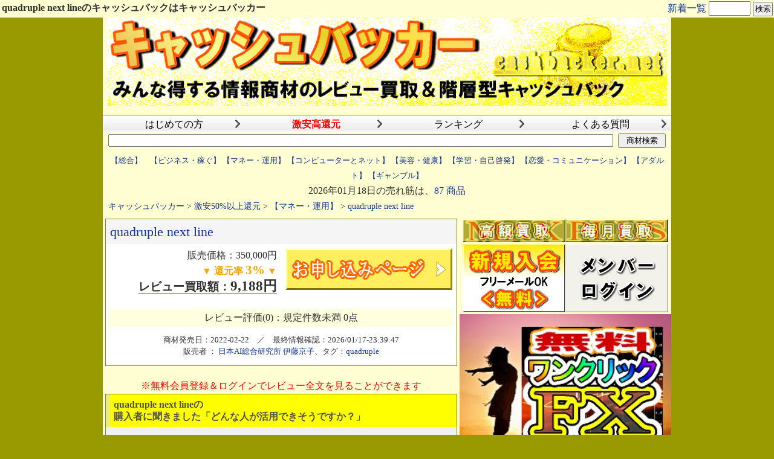

--- FILE ---
content_type: text/html
request_url: https://cashbacker.ioiv.net/prod/1645713334/
body_size: 6429
content:
<!DOCTYPE html>
<html lang="ja">
<head>
<meta charset="Shift_JIS">
<base href="https://cashbacker.ioiv.net/">

<title>quadruple next lineのキャッシュバックはキャッシュバッカー</title>
<meta name="author" content="情報商材のキャッシュバックはキャッシュバッカー" />
<meta name="copyright" content="&copy; 情報商材のキャッシュバックはキャッシュバッカー" />
<meta name="classification" content="business,computers,internet" />
<meta name="description" content="quadruple next lineなどが最大９７％ＯＦＦになるキャッシュバック（レビュー買取）特典の安売サイトです。quadruple next line(日本AI総合研究所 伊藤京子)を買うなら、キャッシュバッカーが断然お得！"> 
<meta name="keywords" content="quadruple next lineのキャッシュバック,quadruple next line(日本AI総合研究所 伊藤京子)キャッシュバック,quadruple next line,quadruple next lineのレビュー,quadruple next lineの特典,">
<link rel="canonical" href="https://cashbacker.ioiv.net/prod/1645713334/" />
<link rel="amphtml" href="https://cashbacker.ioiv.net/amp/1645713334/" />

<link rel="alternate" type="application/rss+xml" title="RSS" href="https://cashbacker.ioiv.net/index.rdf">
<link rel="alternate" type="application/rss+xml" title="sitemap" href="https://cashbacker.ioiv.net/sitemap.xml" />
<link rel="start" href="https://cashbacker.ioiv.net/" title="start" />
<link rel="contents" href="https://cashbacker.ioiv.net/prod/" title="contents" />

<meta name="google-site-verification" content="yZoolbG63pdXAIQsh_gkXkCVWmIRnWltfKGo9IyrhZE" />
<meta name="viewport" content="width=device-width,initial-scale=1.0">

<link rel="icon" href="/favicon.ico">
<link rel="stylesheet" href="https://cashbacker.ioiv.net/obj/sview.css">

</head>
<body>

<div style="width:100%; background-color:#FFFFD1; position:fixed; padding:0; ">
	<h1 style="max-width:47%; float:left; font-size:1rem; margin:0.2rem; text-align:left; overflow: hidden; white-space:nowrap; text-overflow:ellipsis; ">quadruple next lineのキャッシュバックはキャッシュバッカー</h1>
	<form action="https://cashbacker.ioiv.net/top.cgi" method="POST">
		<p style="max-width:50%; margin:0.1rem; padding:0; white-space:nowrap; float:right; text-align:right; font-size:1rem;">
			<a href="https://cashbacker.ioiv.net/top.cgi?page=itiran">新着一覧</a>
			<input name="key" value="" type="text" style="max-width:10em; max-width:20%; font-size:1rem; ">
			<input name="page" value="prod" type="hidden">
			<input value="検索" type="submit" style="font-size:0.8rem; padding:0.1rem; ">
		</p>
	</form>
</div>
<br>

<div class="container">

	<!-- title -->
	<div class="header" id="PAGETOP">
		<h2 style="">
			<a href="https://cashbacker.ioiv.net/">
				<img src="https://cashbacker.ioiv.net/images/title.png" alt="情報商材のキャッシュバックは、キャッシュバッカー" style="width:100%; "><br>
			</a>
		</h2>
		
		<div class="topmenu"><ol>
			<li><a href="https://cashbacker.ioiv.net/page/step/"	>はじめての方</a></li>
			<li><a href="https://cashbacker.ioiv.net/prod/"		><b style="color:red; ">激安高還元</b></a></li>
			<li><a href="https://cashbacker.ioiv.net/ranking/"		>ランキング</a></li>
			<li><a href="https://cashbacker.ioiv.net/page/faq/"	>よくある質問</a></li>
		</ol></div>

		<form action="https://cashbacker.ioiv.net/top.cgi" method="POST">
			<table style="margin:auto; padding:0; " width=100%><tr>
				<td><input name="key" value="" type="text" style="width:100%; "></td>
				<td width=10%><input value=" 商材検索 " type="submit" style="width:100%; "></td>
			</tr></table>
			<input name="page" value="prod" type="hidden">
		</form>

	</div>

	<div class="rect" style="text-align:center; margin:2px; padding:2px; margin-top:0; padding-top:0; border:0px solid #000000; ">
		<p style="font-size:80%; margin:5px 0 0; padding:0px; line-height:200%; ">
			<a href="https://cashbacker.ioiv.net/ranking/">【総合】</a>　<a href="https://cashbacker.ioiv.net/ranking/1/">【ビジネス・稼ぐ】</a> <a href="https://cashbacker.ioiv.net/ranking/8/">【マネー・運用】</a> <a href="https://cashbacker.ioiv.net/ranking/13/">【コンピューターとネット】</a> <a href="https://cashbacker.ioiv.net/ranking/25/">【美容・健康】</a> <a href="https://cashbacker.ioiv.net/ranking/32/">【学習・自己啓発】</a> <a href="https://cashbacker.ioiv.net/ranking/54/">【恋愛・コミュニケーション】</a> <a href="https://cashbacker.ioiv.net/ranking/60/">【アダルト】</a> <a href="https://cashbacker.ioiv.net/ranking/61/">【ギャンブル】</a><br />
		</p>
			<p style="padding:2px; margin:0px; ">2026年01月18日の売れ筋は、<a href="/ranking/">87 商品</a></p>
<!--			<p style="background-color:#ffffff; border:1px solid yellow; padding:2px; margin:0px; font-size:100%; font-weight:bold; "><a href="/prod/1261900002/">応援セール【レビュー買取額１００％】相澤良介のデイトレ術</a></p>-->
<!--			<p style="background-color:#ffffff; border:1px solid yellow; padding:2px; margin:0px; font-size:100%; font-weight:normal; ">2019年2月は、４８２名の方にご利用いただきました。ありがとうございます！</p>-->
<!--			<p style="background-color:#ffffff; border:1px solid yellow; padding:2px; margin:0px; font-size:100%; font-weight:normal; ">無料会員になると合計16本61,900円相当の情報商材＆販促ツールをプレゼント</p>-->
<!--		<p style="background-color:#ffffff; border:1px solid orange; color:red; padding:2px; margin:3px 0px; font-weight:bold; font-size:120%; ">特典が表示されないトラブルが発生しています ＝＞ <a href="https://cashbacker.ioiv.net/page/cookie/" target=_blank>原因と対処法</a></p>-->
				<div class="rect" itemscope itemtype="http://schema.org/BreadcrumbList" style="font-size:90%; text-align:left; ">
			<span itemprop="itemListElement" itemscope itemtype="http://schema.org/ListItem"><meta itemprop="position" content="1" /><a itemprop="item" href="/"><span itemprop="name">キャッシュバッカー</span></a></span> &gt; 
			<span itemprop="itemListElement" itemscope itemtype="http://schema.org/ListItem"><meta itemprop="position" content="2" /><a itemprop="item" href="/prod/"><span itemprop="name">激安50%以上還元</span></a></span> &gt; 
			<span itemprop="itemListElement" itemscope itemtype="http://schema.org/ListItem"><meta itemprop="position" content="3" /><a itemprop="item" href="/ranking/8/"><span itemprop="name">【マネー・運用】</span></a></span> &gt; 
			<span itemprop="itemListElement" itemscope itemtype="http://schema.org/ListItem"><meta itemprop="position" content="4" /><a itemprop="item" href="/prod/1645713334/"><span itemprop="name">quadruple next line</span></a></span>
		</div>

	</div>


	<div class="main" style="margin-top:0; padding-top:0; border:0px solid #000000; ">

					<div style="margin:0; padding:0; ">
				<div class="block">			<a href="https://cashbacker.ioiv.net/top/?93874" target="_blank" title="infotop" rel="sponsored">
				<div style="background-color:#f5f5f5; margin:0; padding:0pt; ">
					<h3 style="font-weight:normal; ">quadruple next line</h3>
				</div>
				
			</a>

			<div class="kmain">
				<p style="font-size:100%; padding:5pt; line-height:150%; ">
					販売価格：350,000円<br>
					<b style=" color:orange; ">▼ 還元率 <span style="font-size:130%; ">3%</span> ▼</b><br>
					<b style="text-decoration:undeline; font-size:120%; border-bottom:2px solid orange; ">レビュー買取額：<span style="font-size:120%; ">9,188円</span></b><br>
					
				</p>
				<br>
			</div>
	
			<div class="kmenu">
				<p style="padding:5pt; ">
					<a href="https://cashbacker.ioiv.net/usr/entry.cgi?gid=1645713334" class="btn" rel="nofollow">
						<img src="https://cashbacker.ioiv.net/images/botton_buy.png" alt="キャッシュバック報酬付きで申込" style="width:100%; " >
					</a>
				</p>
			</div>
			<br style="clear:both">
	
		<p style="text-align:center; margin:0 5px; padding:5px; background-color:lightyellow; " >
			レビュー評価(0)：規定件数未満 0点<br>
		</p>
		<p style="font-size:80%; text-align:center; margin:auto auto; line-height:150%; ">
			商材発売日：2022-02-22　／　最終情報確認：2026/01/17-23:39:47<br>
			販売者 ： <a href="/tag/%e6%97%a5%e6%9c%acAI%e7%b7%8f%e5%90%88%e7%a0%94%e7%a9%b6%e6%89%80%20%e4%bc%8a%e8%97%a4%e4%ba%ac%e5%ad%90/">日本AI総合研究所 伊藤京子</a>、タグ：<a href="/tag/quadruple/">quadruple</a><br>
		</p>
</div><br><div class="rect" style="text-align:center; color:red; ">※無料会員登録＆ログインでレビュー全文を見ることができます</div>				<div oncopy="return false;" class="block" style="background-color:#f0f0f0; ">
					<h4 style="background-color:yellow; color:#505050; ">
						quadruple next lineの<br>
						購入者に聞きました「どんな人が活用できそうですか？」
					</h4>
					<p>・・・ レビューは準備中です ・・・</p>
					<br>
					<p style="margin-bottom:0px; padding-bottom:0px; color:#606060; font-size:90%; ">※レビュー内容はquadruple next line(日本AI総合研究所 伊藤京子)の購入者様のご意見に間違いございませんが、商品のレビュー評価、感想、検証、コメント、口コミには、個人差がありますので、その内容、整合性、信頼性を保障するものではございません。</p>
				</div>
				<br>
					<!-- SNSボタン-->
					<div id="social" style="margin:0px; text-align:center; ">
						<a href="https://twitter.com/share?text=quadruple%20next%20line%e3%81%ae%e3%82%ad%e3%83%a3%e3%83%83%e3%82%b7%e3%83%a5%e3%83%90%e3%83%83%e3%82%af%e3%81%af%e3%82%ad%e3%83%a3%e3%83%83%e3%82%b7%e3%83%a5%e3%83%90%e3%83%83%e3%82%ab%e3%83%bc&amp;url=https%3a%2f%2fcashbacker%2eioiv%2enet%2ftop%2ecgi%3fgid%3d1645713334" target="_blank" title="twitter"><img src="/sns/twitter.png" style="border:0; " alt="twitter"></a>　
						<a href="https://www.facebook.com/sharer.php?u=https%3a%2f%2fcashbacker%2eioiv%2enet%2ftop%2ecgi%3fgid%3d1645713334&amp;t=quadruple%20next%20line%e3%81%ae%e3%82%ad%e3%83%a3%e3%83%83%e3%82%b7%e3%83%a5%e3%83%90%e3%83%83%e3%82%af%e3%81%af%e3%82%ad%e3%83%a3%e3%83%83%e3%82%b7%e3%83%a5%e3%83%90%e3%83%83%e3%82%ab%e3%83%bc" target="_blank" title="facebook"><img src="/sns/facebook.png" style="border:0; " alt="facebook"></a>　
						<a href="https://b.hatena.ne.jp/add?mode=confirm&amp;url=https%3a%2f%2fcashbacker%2eioiv%2enet%2ftop%2ecgi%3fgid%3d1645713334&amp;title=quadruple%20next%20line%e3%81%ae%e3%82%ad%e3%83%a3%e3%83%83%e3%82%b7%e3%83%a5%e3%83%90%e3%83%83%e3%82%af%e3%81%af%e3%82%ad%e3%83%a3%e3%83%83%e3%82%b7%e3%83%a5%e3%83%90%e3%83%83%e3%82%ab%e3%83%bc" target="_blank" title="hatebu"><img src="/sns/hatena.png" style="border:0; " alt="hatena"></a>　
						<a href="https://plusone.google.com/_/+1/confirm?hl=jp&amp;url=https%3a%2f%2fcashbacker%2eioiv%2enet%2ftop%2ecgi%3fgid%3d1645713334&amp;title=quadruple%20next%20line%e3%81%ae%e3%82%ad%e3%83%a3%e3%83%83%e3%82%b7%e3%83%a5%e3%83%90%e3%83%83%e3%82%af%e3%81%af%e3%82%ad%e3%83%a3%e3%83%83%e3%82%b7%e3%83%a5%e3%83%90%e3%83%83%e3%82%ab%e3%83%bc" target="_blank" title="google"><img src="/sns/google.png" style="border:0; " alt="google"></a>　
						<a href="https://www.evernote.com/clip.action?url=https%3a%2f%2fcashbacker%2eioiv%2enet%2ftop%2ecgi%3fgid%3d1645713334&amp;title=quadruple%20next%20line%e3%81%ae%e3%82%ad%e3%83%a3%e3%83%83%e3%82%b7%e3%83%a5%e3%83%90%e3%83%83%e3%82%af%e3%81%af%e3%82%ad%e3%83%a3%e3%83%83%e3%82%b7%e3%83%a5%e3%83%90%e3%83%83%e3%82%ab%e3%83%bc" target="_blank" title="evernote"><img src="/sns/evernote.png" style="border:0; " alt="evernote"></a>
						<br>
						<p style="text-align:left; font-size:90%; ">ご利用中のソーシャルやツイッターで、quadruple next lineの紹介や共有をしませんか？情報商材をお得に買えるキャッシュバッカーのキャッシュバックやレビュー評価を知らずに情報商材を高額で購入してしまった方々がたくさんいます。紹介された方もキャッシュバックで安く購入することができますし、紹介したあなたにも報酬の一部が還元されます。</p>
					</div>
					<div class="block">			<a href="https://cashbacker.ioiv.net/top/?93874" target="_blank" title="infotop" rel="sponsored">
				<div style="background-color:#f5f5f5; margin:0; padding:0pt; ">
					<h3 style="font-weight:normal; ">quadruple next line</h3>
				</div>
				
			</a>

			<div class="kmain">
				<p style="font-size:100%; padding:5pt; line-height:150%; ">
					販売価格：350,000円<br>
					<b style=" color:orange; ">▼ 還元率 <span style="font-size:130%; ">3%</span> ▼</b><br>
					<b style="text-decoration:undeline; font-size:120%; border-bottom:2px solid orange; ">レビュー買取額：<span style="font-size:120%; ">9,188円</span></b><br>
					
				</p>
				<br>
			</div>
	
			<div class="kmenu">
				<p style="padding:5pt; ">
					<a href="https://cashbacker.ioiv.net/usr/entry.cgi?gid=1645713334" class="btn" rel="nofollow">
						<img src="https://cashbacker.ioiv.net/images/botton_buy.png" alt="キャッシュバック報酬付きで申込" style="width:100%; " >
					</a>
				</p>
			</div>
			<br style="clear:both">
	
		<p style="text-align:center; margin:0 5px; padding:5px; background-color:lightyellow; " >
			レビュー評価(0)：規定件数未満 0点<br>
		</p>
		<p style="font-size:80%; text-align:center; margin:auto auto; line-height:150%; ">
			商材発売日：2022-02-22　／　最終情報確認：2026/01/17-23:39:47<br>
			販売者 ： <a href="/tag/%e6%97%a5%e6%9c%acAI%e7%b7%8f%e5%90%88%e7%a0%94%e7%a9%b6%e6%89%80%20%e4%bc%8a%e8%97%a4%e4%ba%ac%e5%ad%90/">日本AI総合研究所 伊藤京子</a>、タグ：<a href="/tag/quadruple/">quadruple</a><br>
		</p>
</div><br>
				<div class="block" style="background-color:#f0f0f0; ">
					<h4 style="background-color:orange; color:#505050; ">一発！価格交渉＆お問い合わせフォーム</h4>
					<form action="https://form.rc-marketing.net/cashbacker.cgi" target=_blank method="POST" accept-charset="UTF-8">
						<table style="text-align:center; padding:0px 10px; margin-left:auto; margin-right:auto; width:100%; " >
							<tr><td style="width:10%; white-space:nowrap; ">お名前</td>		<td><input type="text" name="name"  value="" style="width:100%; "></td></tr>
							<tr><td style="width:10%; white-space:nowrap; ">メールアドレス</td><td><input type="text" name="email" value="" style="width:100%; "></td></tr>
							<tr><td colspan=2><textarea name="text" style="width:100%; height:300px; padding:3px; " TABINDEX=99 accesskey="J">
商品名：quadruple next line
https://cashbacker.ioiv.net/prod/1645713334/

■ ご希望の還元金額：○○○ 円

■ 交渉理由：


※交渉理由を具体的にご記入下さい。前向きに検討させて頂きますが、明確な理由がない場合には合意できない場合がございます。


■ 会員ＩＤ：（会員でない方は未記入）

※会員登録されている方は、優遇させて頂きます。
</textarea></td></tr>
							<tr><td colspan=2>
								<input type="submit" value=" 送　信 " name="go" style="width:100%; font-size:20px; padding:10px; ">
							</td></tr>
						</table>
						<p style="font-size:100%; color:red; margin:0; padding:2px 10px; text-align:center; ">当方が合意した場合には、原則として、購入をお願い致します。</p>
						<p style="font-size:80%; ">※控えメールが届かない場合には、迷惑メールをご確認後、セーフリストにcashbacker.ioiv.netの追加をお願い致します</p>
					</form>
				</div>
<br><h3>日本AI総合研究所 伊藤京子の商材一覧</h3><div class="block"><p><a href="https://cashbacker.ioiv.net/prod/1705569028/">AIWatch</a><br><br>
<a href="https://cashbacker.ioiv.net/prod/1645713334/">quadruple next line</a><br><br>
</p></div>
			</div>




	</div>


	<div class="menu" style="text-align:left; font-size:100%; margin-top:0; padding-top:0; ">

<!--
		<div class="rect">
			<div style="display:flex; flex-wrap:wrap; justify-content:center; ">
				<p style="white-space:nowrap; margin:0; padding:0.3em; line-height:100%; ">会員登録済の方は、<a href="https://cashbacker.ioiv.net/usr/member.cgi">メンバーログイン</a>へ</p>
				<p style="white-space:nowrap; margin:0; padding:0.3em; line-height:100%; ">未登録の方は、<a href="https://cashbacker.ioiv.net/usr/regist.cgi">無料メンバー登録</a>へ</p>
			</div>
		</div>
-->

		<div class="rect">
			<div style="float:left; width:50%; ">
				<a href="https://cashbacker.ioiv.net/top.cgi?page=max" class="btn">
					<img src="https://cashbacker.ioiv.net/images/btn_max.png" style="width:100%;" alt="レビュー買取マックス">
				</a>
				<a href="https://cashbacker.ioiv.net/usr/regist.cgi" class="btn" rel="nofollow">
					<img src="https://cashbacker.ioiv.net/images/entry1.png" style="width:100%; margin:0px; padding:0px; border:0; " alt="キャッシュバッカーに登録">
				</a>
			</div>
			<div style="float:right; width:50%; ">
				<a href="https://cashbacker.ioiv.net/top.cgi?page=plus" class="btn">
					<img src="https://cashbacker.ioiv.net/images/btn_plus.png" style="width:100%;" alt="月額課金プラス">
				</a>
				<a href="https://cashbacker.ioiv.net/usr/member.cgi" class="btn" rel="nofollow">
					<img src="https://cashbacker.ioiv.net/images/btn_login.png" alt="メンバーログイン" style="width:100%; margin:0; padding:0; border:0px; ">
				</a>
			</div>
		</div>

		<br style="clear:both">

		<div id="filljs_bar_box"></div><!--adtxt-->
		<div class="rect">	
		</div>

		<div class="block">
				<h4>注 目 の 人 気 商 材</h4>
	<div style="font-size:90%; ">
				<p style="line-height:110%; margin:0; padding:0.5em; ">【総合】1位：<a href="https://cashbacker.ioiv.net/prod/1705568814/">ひざ痛改善５ミニッツ 自宅でラクにできる「青坂式」ひざ痛改善プログラム</a></p>
		<p style="line-height:110%; margin:0; padding:0.5em; ">【総合】2位：<a href="https://cashbacker.ioiv.net/prod/1383171484/">ＭＴ４裁量トレード練習君プレミアム</a></p>
		<p style="line-height:110%; margin:0; padding:0.5em; ">【総合】3位：<a href="https://cashbacker.ioiv.net/prod/1387455500/">LPテンプレートクリエイティブパック「Colorful(カラフル)」</a></p>
		<p style="line-height:110%; margin:0; padding:0.5em; ">【総合】4位：<a href="https://cashbacker.ioiv.net/prod/1273212989/">Unlimited Affiliate Ver.15（アンリミテッドアフィリエイトVer.15）</a></p>
		<p style="line-height:110%; margin:0; padding:0.5em; ">【総合】5位：<a href="https://cashbacker.ioiv.net/prod/1383842026/">Cyfons -新世界スクールシステム-</a></p>
		<p style="line-height:110%; margin:0; padding:0.5em; ">【総合】6位：<a href="https://cashbacker.ioiv.net/prod/1455725286/">マカド！Amazon総合管理システム</a></p>
		<p style="line-height:110%; margin:0; padding:0.5em; ">【総合】7位：<a href="https://cashbacker.ioiv.net/prod/1522316171/">WING（AFFINGER5版）</a></p>
		<p style="line-height:110%; margin:0; padding:0.5em; ">【総合】8位：<a href="https://cashbacker.ioiv.net/prod/1652431401/">N.S.A：１年間マンツーマンコース【No Sales Academy】</a></p>
		<p style="line-height:110%; margin:0; padding:0.5em; ">【総合】9位：<a href="https://cashbacker.ioiv.net/prod/1445915111/">アフィリエイター専用SEO分析ツール「COMPASS」</a></p>
		<p style="line-height:110%; margin:0; padding:0.5em; ">【総合】10位：<a href="https://cashbacker.ioiv.net/prod/1653525636/">LPテンプレートクリエイティブパック「Colorful(カラフル)」上位版</a></p>
		<p style="text-align:right; margin:0; padding:0.2em 0.2em 0.8em; ">＝＞ <a href="https://cashbacker.ioiv.net/ranking/">もっと見る</a></p>
		<p style="line-height:110%; margin:0; padding:0.5em; ">【ギャンブル】1 位：<a href="https://cashbacker.ioiv.net/prod/1307033954/">ナンバーズ当選マニュアルNEO</a></p>
		<p style="line-height:110%; margin:0; padding:0.5em; ">【ギャンブル】2 位：<a href="https://cashbacker.ioiv.net/prod/1768271739/">【大穴馬券なら任せろ】コンピDE穴</a></p>

	</div>

		</div>

	
		<div class="block">
			<h4>メニュー</h4>
			<p style="font-size:110%; ">
				・ <a href="https://cashbacker.ioiv.net/"				>キャッシュバッカーのトップ</a><br>
				・ <a href="https://cashbacker.ioiv.net/page/step/"		>はじめての方へ</a><br>
				・ <a href="https://cashbacker.ioiv.net/page/value/"		>得する３つのポイント</a><br>
				・ <a href="https://cashbacker.ioiv.net/page/faq/"		>よくある質問 / お問い合わせ</a><br>
				・ <a href="https://cashbacker.ioiv.net/page/about/"		>私たちについて</a><br>			
			</p>

		</div>
		<br style="clear:both">

	</div>

	<br style="clear:both">

	<div class="rect" style="text-align:center; padding:5pt; ">
		<div style="font-size:80%; "><a href="https://cashbacker.ioiv.net/ranking/">【総合】</a>　<a href="https://cashbacker.ioiv.net/ranking/1/">【ビジネス・稼ぐ】</a>　<a href="https://cashbacker.ioiv.net/ranking/8/">【マネー・運用】</a>　<a href="https://cashbacker.ioiv.net/ranking/13/">【コンピューターとネット】</a>　<a href="https://cashbacker.ioiv.net/ranking/25/">【美容・健康】</a>　<a href="https://cashbacker.ioiv.net/ranking/32/">【学習・自己啓発】</a>　<a href="https://cashbacker.ioiv.net/ranking/54/">【恋愛・コミュニケーション】</a>　<a href="https://cashbacker.ioiv.net/ranking/60/">【アダルト】</a>　<a href="https://cashbacker.ioiv.net/ranking/61/">【ギャンブル】</a>　</div>
		<form action="https://cashbacker.ioiv.net/top.cgi" method="POST">
			<p style="margin:0; padding:0; ">
				<input name="key" value="" type="text" style="width:50%; font-size:120%; ">
				<input name="page" value="prod" type="hidden">
				<input value=" 商材検索 " type="submit" style="width:20%; font-size:120%; ">
			</p>
		</form>
	</div>

<!--
	<div class="rect" style="text-align:center; ">
		<p style="background-color:#ffffff; border:1px solid yellow; padding:2px; margin:0px; font-size:100%; font-weight:normal; ">無料会員になると合計16本61,900円相当の情報商材＆販促ツールをプレゼント</p>
		<p style="font-size:80%; line-height:110%; margin:0px; padding:0; ">
			<a href="https://cashbacker.ioiv.net/usr/regist.cgi" class="btn" rel="nofollow">
				<img src="https://cashbacker.ioiv.net/images/entry2.png" style="border:0; " alt="キャッシュバッカーに登録">
			</a>
		</p>
	</div>
-->
	<div id="filljs_bar_wide"></div><!--adtxt-->

	<div class="footer">

		<p style="font-size:75%; ">
			<a href="https://cashbacker.ioiv.net/"					>情報商材のキャッシュバックは、キャッシュバッカー</a>
		</p>
	</div>

</div>


<script>
var page_qs = new Array();
if (location.search.length > 1) {
	var m_Array = location.search.substr(1).split("&");
	for (idx in m_Array) {
		var d_Array = m_Array[idx].split("=");
		page_qs[d_Array[0]] = decodeURIComponent(d_Array[1]);
	}
}
// Coockie set
function setCookie(key, val, tmp) {
	tmp = key + '=' + escape(val) + '; ';
	tmp += 'path=/; expires=Tue, 31-Dec-2030 23:59:59; ';
	document.cookie = tmp;
}
if(page_qs['sid'] !== undefined){
	setCookie('sid', page_qs['sid']);
}

</script>


<script src="https://api.ioiv.net/bb/bar_xfill.js"></script>
<span id="pac_area"></span>
<script async type="text/javascript" src="https://api.ioiv.net/pac/aze.js" charset="utf-8"></script>

<!-- Google tag (gtag.js) -->
<script async src="https://www.googletagmanager.com/gtag/js?id=UA-9903199-5"></script>
<script>
  window.dataLayer = window.dataLayer || [];
  function gtag(){dataLayer.push(arguments);}
  gtag('js', new Date());

  gtag('config', 'UA-9903199-5');
</script>

<script defer src="https://static.cloudflareinsights.com/beacon.min.js/vcd15cbe7772f49c399c6a5babf22c1241717689176015" integrity="sha512-ZpsOmlRQV6y907TI0dKBHq9Md29nnaEIPlkf84rnaERnq6zvWvPUqr2ft8M1aS28oN72PdrCzSjY4U6VaAw1EQ==" data-cf-beacon='{"version":"2024.11.0","token":"ea0a6f943b364c52ab9f8b93d51b36dc","r":1,"server_timing":{"name":{"cfCacheStatus":true,"cfEdge":true,"cfExtPri":true,"cfL4":true,"cfOrigin":true,"cfSpeedBrain":true},"location_startswith":null}}' crossorigin="anonymous"></script>
</body>
</html>


--- FILE ---
content_type: text/css
request_url: https://cashbacker.ioiv.net/obj/sview.css
body_size: 1499
content:

/************************************************************************************
RESET
*************************************************************************************/
html, body, address, blockquote, div, dl, form, h1, h2, h3, h4, h5, h6, ol, p, pre, table, ul,
dd, dt, li, tbody, td, tfoot, th, thead, tr, button, del, ins, map, object,
a, abbr, acronym, b, bdo, big, br, cite, code, dfn, em, i, img, kbd, q, samp, small, span,
strong, sub, sup, tt, var, legend, fieldset {
	margin: 0;
	padding: 0;
}

img, fieldset { border: 0; }

/* set image max width to 100% */
img {
	max-width: 100%;
	height: auto;
	width: auto\9; /* ie8 */
}

/* set html5 elements to block */
article, aside, details, figcaption, figure, footer, header, hgroup, menu, nav, section { 
    display: block;
}

html, body, input, textarea, div, td, th { }

/************************************************************************************
GENERAL STYLING
*************************************************************************************/
body { line-height:100%; }
a { text-decoration: none; outline: none; }
a:hover { text-decoration: underline; }
p { line-height:130%; }
input, textarea { }

/* headings */
h1, h2, h3, h4, h5, h6 { line-height:125%; }
h1 {font-size: 100%; }
h2 {font-size: 200%; }
h3 {font-size: 140%; }
h4 {font-size: 100%; }
h5 {font-size: 90%; }
h6 {font-size: 80%;  }

/* reset webkit search input styles */
input[type=search] {
	-webkit-appearance: none;
	outline: none;
}
input[type="search"]::-webkit-search-decoration, 
input[type="search"]::-webkit-search-cancel-button {
	display: none;
}

/* embedded videos */
.video embed,
.video object,
.video iframe {
	width:100%;
	height:auto;
	min-height:50px;
}

/* link */
a.btn:link    { color: #000050; text-decoration: none; }
a.btn:visited { color: #000050; text-decoration: none; }
a.btn:hover   { color: #808080; text-decoration: underline; position:relative;top:2px;left:2px; }

/*--------------------------------------------------------
size & pos
--------------------------------------------------------*/
body		{ text-align: center; margin: 0px; padding:0px; }
.container	{ width:100%; text-align:left;   margin:0px auto; padding:0px; }
.main		{ width:100%; text-align:left;   margin:0px; padding:0px; float:none; }
.menu		{ width:100%; text-align:center; margin:0px; padding:0px; float:none; }
.kmain		{ width:100%; float:none; text-align:center; }
.kmenu		{ width:100%; float:none; }

.header		{ margin: 0px; padding: 0px; line-height:0%;   text-align:center; }
.footer		{ margin: 0px; padding: 0px; line-height:100%; text-align:center; }
.block		{ margin: 4px; padding: 0px; border: 1px solid ; }
.box		{ margin: 5px; padding: 0px; 
			  border-radius:10px;			/* CSS3草案 */
		      -webkit-border-radius:10px;	/* Safari,Google Chrome用 */
		      -moz-border-radius:10px;		/* Firefox用 */
}
.rect		{ margin: 5px; padding: 0px; }

p { padding:10pt; }
h1 { text-align:right; padding:auto 2pt; margin:0; }
h2, h3, h4, h5, h6 { padding:5pt; margin:0; }
td,th { padding:2pt 5pt; }
th { text-align:center; }


/*--------------------------------------------------------
Color
--------------------------------------------------------*/
body		{ background-color: #999900; }
.container	{ background-color: #FFFFD1; }
.main		{ background-color: #FFFFD1; }
.menu		{ background-color: #FFFFD1; }
.header		{ background-color: #FFFFD1; }
.footer		{ background-color: #FFFFFF; }
.block		{ background-color: #ffffff; border-color: #8B8B1D; }
.box		{ background-color: #ffffff; }
.rect		{ }

body	  { color: #303030; }
a:link    { color: #103591; text-decoration: none; }
a:visited { color: #103591; text-decoration: none; }
a:hover   { color: #051F5F; text-decoration: underline; }

h1 { }
h2 { }
h3 { }
h4 { border-left:5pt solid #EBEB84; background-color:#999900; color:#ffffff; }
h5 { background-color:#999900; color:#ffffff; }
h6 { }


/* @group menu */
.topmenu{
	margin:0;
	border-bottom:solid 1px #BABDB9;
	height:6.5rem; list-style-type:none; text-align:center; line-height:150%;
}

.topmenu li{
	background-color: #f8f8f8; 
	background-image: -moz-linear-gradient(top, #FFF, #EBEBEB);
	background-image: -webkit-gradient(linear, center top, center bottom, from(#FFF), to(#EBEBEB));
	background-image: -o-linear-gradient(top, #FFF, #EBEBEB);
	background-image: linear-gradient(top, #FFF, #EBEBEB);
	overflow:hidden;
	float:none;
	width:100%;
	position:relative;
	height:1.5rem;
	border-top:solid 1px #BABDB9;
	border-bottom:solid 1px #F5F5F5;
}

.topmenu a{
	background:url('//cashbacker.ioiv.net/obj/arrow.png') no-repeat 100% 50%;
	display:block;
	text-decoration:none;
	font-size:100%;
	color:#000000;
	padding:0.1rem;
}
.topmenu a:hover { background:#ffffff; color:#000000; }

/* @end */

/* embedded videos */
.video embed,
.video object,
.video iframe {
	width:100%;
	height:auto;
	min-height:250px;
}

/************************************************************************************
over than 980 for PC
*************************************************************************************/
@media screen and (min-width: 941px) {

body		{ text-align: center; margin: 0px; padding:0px; }
.container	{ width:940px; text-align:left; margin:0px auto; padding:0px; }
.main		{ width:590px; text-align:left; margin:0px; padding:0px; float:left; }
.menu		{ width:350px; text-align:left; margin:0px; padding:0px; float:right; }
.kmain		{ width:50%; text-align:right;  margin:0; padding:0; float:left;  vertical-align:middle; }
.kmenu		{ width:50%; text-align:center; margin:0; padding:0; float:right; vertical-align:middle; }
.topmenu   	{ height: 1.5rem; }
.topmenu li	{ float:left; width:25%; }

}

/************************************************************************************
smaller than 980 for small-PC
*************************************************************************************/
@media screen and (max-width: 940px) and (min-width: 801px) {

body		{ }
.container	{ width:100%; text-align:left;   margin:0px auto; padding:0px; }
.main		{ width:65%; text-align:left;   margin:0px; padding:0px; float:left; }
.menu		{ width:35%; text-align:center; margin:0px; padding:0px; float:right; }
.kmain		{ width:50%; text-align:right;  margin:0; padding:0; float:left;  vertical-align:middle; }
.kmenu		{ width:50%; text-align:center; margin:0; padding:0; float:right; vertical-align:middle; }
.topmenu   	{ height: 1.5rem; }
.topmenu li	{ float:left; width:25%; }

}

/************************************************************************************
smaller than 600 for tablet
*************************************************************************************/
@media screen and (max-width:800px) {

body		{ }
.container	{ width:100%; text-align:left;   margin:0px auto; padding:0px; }
.main		{ width:100%; text-align:left;   margin:0px; padding:0px; float:none; }
.menu		{ width:100%; text-align:center; margin:0px; padding:0px; float:none; }
.kmain		{ width:50%; text-align:right;  margin:0; padding:0; float:left;  vertical-align:middle; }
.kmenu		{ width:50%; text-align:center; margin:0; padding:0; float:right; vertical-align:middle; }
.topmenu   	{ height: 1.5rem; }
.topmenu li	{ float:left; width:25%; }

}

/************************************************************************************
smaller than 480 for smartphone
*************************************************************************************/
@media screen and (max-width:470px) {

body		{ }
.container	{ width:100%; text-align:left;   margin:0px auto; padding:0px; }
.main		{ width:100%; text-align:left;   margin:0px; padding:0px; float:none; }
.menu		{ width:100%; text-align:center; margin:0px; padding:0px; float:none; }
.kmain		{ width:100%; float:none; text-align:center; }
.kmenu		{ width:100%; float:none; }

/* @group menu */
.topmenu    { height: 3.2rem; }
.topmenu li { float:left; width: 50%; }

/* @end */
}


--- FILE ---
content_type: application/javascript
request_url: https://api.ioiv.net/pac/aze.js
body_size: 1008
content:
// Ajax Access Counter v2.01.1
// created by Sajiro since 2005 - 2020
// https://api.ioiv.net/pac/

// var pacpath ="./";
var pacpath ="https://api.ioiv.net/pac/";
var toppage = "/";

var path_file = location.pathname;
wk1 = location.pathname.indexOf("/index.htm");
if( wk1 >= 0 ) { path_file = location.pathname.substring(0, wk1+1); }

var file = wk2 = path_file; 
wk1 = path_file.lastIndexOf("/");
if( wk1 >= 0 ) { file = path_file.substring(wk1+1); wk2 = path_file.substring(0, wk1+1); }

wk1 = "dmy1/"+ wk2 + "dmy2/";
wk2 = wk1.split("/");
wk1 = wk2.slice(1,(wk2.length-2));
var path = wk1.join("/");
path = "//"+ location.host + path +"/";

var fold = new Array("","","","","","","","","","");
for (j = 0; j < wk1.length; j++) {
	if( ("xx"+ wk1[j] +"xx") != "xxxx") { if( j >= 9 ) { wk2 = wk1.slice(j); fold[j] = wk2.join("/"); break; }else{ fold[j]=wk1[j]; } }
}

var usercode = getCookie( "usercode");
if( usercode <= 0 ){
	var dd = new Date();
	var today = Math.floor(dd.getTime()/1000);
	usercode=today;
	for (j = 0; j < 10; j++) { usercode += ""+ Math.floor(Math.random() * 10) +""; }
	setCookie( "usercode", usercode);
}

var fullpath = (path + file + location.search);
if( location.host != 'localhost' ) { pac_count(); }


/******* debug start
document.write("debug: location.host:["+ location.host +"]<br>");
document.write("debug: location.pathname:["+ location.pathname +"]<br>");
document.write("debug: path_file:["+ path_file +"]<br>");
document.write("debug: path:["+ path +"]<br>");
for (j = 0; j < fold.length; j++) { document.write("debug: fold"+ j +" ["+ fold[j] +"]<br>"); }
document.write("debug: file:["+ file +"]<br>");
debug_cookie=document.cookie.split("; ");
for (j = 0; j < debug_cookie.length; j++) {	document.write("debug :"+ debug_cookie[j] +"<br>"); }
document.write("debug: toppage:["+ toppage +"]<br>");
debug end ********/


function pac_count() {

// start from 20 (0-19 from Perl Script)
var str ='<img style=\"width:0; height:0; \" border=0 width=0 height=0 src=\"'+ pacpath +'paca.cgi?';
str += "" + fullpath + "&=";
str += "" + location.host + "&=";
str += "" + fold[0] + "&=";
str += "" + fold[1] + "&=";
str += "" + fold[2] + "&=";
str += "" + fold[3] + "&=";
str += "" + fold[4] + "&=";
str += "" + fold[5] + "&=";
str += "" + fold[6] + "&=";
str += "" + fold[7] + "&=";
str += "" + fold[8] + "&=";
str += "" + fold[9] + "&=";
str += "" + file + "&=";
str += "" + location.search + "&=";
str += "&=";
str += "&=";
str += "&=";
str += "&=";
str += "&=";
str += "&=";
str += "" + " &=";
//str += "" + document.title + " &=";
str += "&=";
str += "&=";
str += "&=";
str += "" + usercode + "&=";
str += "&=";
str += "&=";
str += "&=";
str += "&=";
str += "&=";
str += "" + navigator.appName + "&=";
str += "" + navigator.appVersion + "&=";
str += "" + navigator.platform + "&=";
str += "" + navigator.cpuClass + "&=";
str += "" + window.top.document.referrer + "&=";
str += "&=";
str += "&=";
str += "&=";
str += "&=";
str += "" + Math.floor(Math.random() * 999999) + "&=";
str += "\" alt=\"access counter\">";
document.getElementById("pac_area").innerHTML= str;
}

function getCookie(key, tmp1, tmp2, xx1, xx2, xx3) {
	tmp1 = " " + document.cookie + ";";
	xx1 = xx2 = 0;
	len = tmp1.length;
	while (xx1 < len) {
		xx2 = tmp1.indexOf(";", xx1);
		tmp2 = tmp1.substring(xx1 + 1, xx2);
		xx3 = tmp2.indexOf("=");
		if (tmp2.substring(0, xx3) == key) {
			return(unescape(tmp2.substring(xx3 + 1, xx2 - xx1 - 1)));
		}
		xx1 = xx2 + 1;
	}
	return(0);
}

function setCookie(key, val, tmp) {
	tmp = key + "=" + escape(val) + "; ";
	tmp += "expires=Tue, 31-Dec-2030 23:59:59; ";
	if(toppage.length > 0 ) { tmp += "path="+ toppage +"; "; }
//    tmp += "expires=Tue, 31-Dec-2030 23:59:59; ";
	document.cookie = tmp +" Secure; ";
}

function clearCookie(key) {
	document.cookie = key + "=" + "; expires=Tue, 1-Jan-1980 00:00:00;";
}
